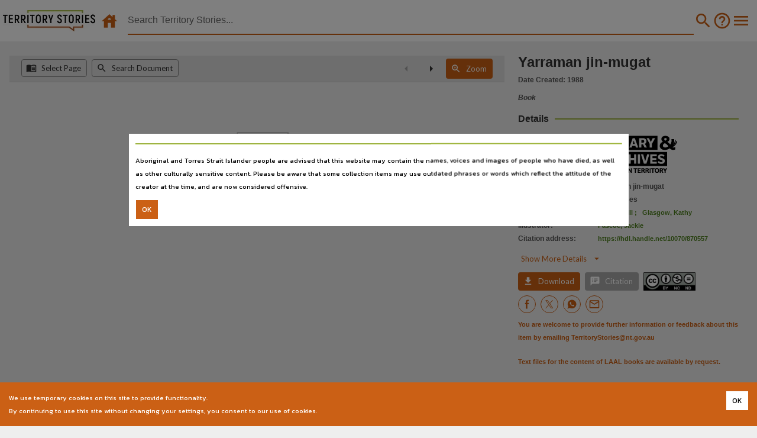

--- FILE ---
content_type: text/html; charset=utf-8
request_url: https://territorystories.nt.gov.au/10070/870557/0
body_size: 10767
content:







<!DOCTYPE html>
<html style="background-color:var(--lant_grey_E)" lang="en">


<head  prefix="og: http://ogp.me/ns#">
    <title>Territory Stories - Yarraman jin-mugat</title>
    
<meta name="description" content="Yarraman jin-mugat"><meta name="keywords" content="Australia, Northern Territory, Territory Stories, laal, bilingual education resources, narrative, gudjalibi, gidjingali, anbarra, gajalivia, gudjaliba, burratha, gudalavia, gudjalabia, gadjalibir, burarra, burera, gudjalavia, gadjal ibi, environment, horse, burada, burarra people n82, burarra language n82, bawera, baurera, birarra, barea, tha ra ra burra, thar ar ra burra, toolginaburra"><meta property="fb:app_id" content="1554284991256134"><meta property="twitter:creator" content="@LibArchivesNT"><meta property="twitter:site" content="@LibArchivesNT"><meta property="og:description" content="Yarraman jin-mugat"><meta property="og:url" content="https://territorystories.nt.gov.au/10070/870557"><meta property="og:title" content="Yarraman jin-mugat"><meta property="og:site_name" content="Yarraman jin-mugat"><meta property="og:type" content="article"><meta property="og:image" content="https://ntdl-territorystories.s3.amazonaws.com/ts/da8/2dfaa2bf-c01f-43ac-8d89-a2473ba91da8/0.jpg"><meta property="og:image:alt" content="Yarraman jin-mugat"><meta property="og:image:height" content="279"><meta property="og:image:secure_url" content="https://ntdl-territorystories.s3.amazonaws.com/ts/da8/2dfaa2bf-c01f-43ac-8d89-a2473ba91da8/0.jpg"><meta property="og:image:type" content="image/jpeg"><meta property="og:image:url" content="https://ntdl-territorystories.s3.amazonaws.com/ts/da8/2dfaa2bf-c01f-43ac-8d89-a2473ba91da8/0.jpg"><meta property="og:image:width" content="360"><meta property="twitter:card" content="summary"><meta property="twitter:image" content="https://ntdl-territorystories.s3.amazonaws.com/ts/da8/2dfaa2bf-c01f-43ac-8d89-a2473ba91da8/0.jpg"><meta property="twitter:image:alt" content="Yarraman jin-mugat"><meta property="DCTERMS.creator" content="pascoe, jackie;cooper, jill;glasgow, kathy"><meta property="DCTERMS.created" content="2024-04-16T00:00:00"><meta property="DCTERMS.description" content="Yarraman jin-mugat"><meta property="DCTERMS.identifier" content="https://hdl.handle.net/10070/870557"><meta property="DCTERMS.modified" content="2024-04-16T12:29:16.000Z"><meta property="DCTERMS.title" content="Yarraman jin-mugat"><meta property="DCTERMS.publisher" content="Maningrida Literature Production Centre"><meta property="DCTERMS.audience" content="Northern Territory; all"><meta property="DCTERMS.language" content="English;english;burarra language n82;burarra"><meta property="DCTERMS.type" content="website"><meta property="DCTERMS.subject" content="Australia;Northern Territory;Territory Stories;laal;bilingual education resources;narrative;gudjalibi;gidjingali;anbarra;gajalivia;gudjaliba;burratha;gudalavia;gudjalabia;gadjalibir;burarra;burera;gudjalavia;gadjal ibi;environment, horse;burada;burarra people n82;burarra language n82;bawera;baurera;birarra;barea;tha ra ra burra;thar ar ra burra;toolginaburra"><meta property="twitter:description" content="Yarraman jin-mugat"><meta property="twitter:title" content="Yarraman jin-mugat #LANT #myNThistory ">


    <meta http-equiv="X-UA-Compatible" content="IE=edge">
    <meta name="viewport" content="width=device-width,maximum-scale=5.0,initial-scale=1.0,minimum-scale=1.0,user-scalable=yes,shrink-to-fit=no">

    <!-- CSP is defined in the web server application configuration -->
    <!-- See: https://content-security-policy.com/ -->
    <!-- <meta http-equiv="Content-Security-Policy" content=""> -->

    <!-- Hide the mobile address & navigation bars -->
    <meta name="apple-mobile-web-app-capable" content="yes">
    <meta name="apple-mobile-web-app-status-bar-style" content="black" />
    <meta name="apple-mobile-web-app-title" content="Territory Stories" />
    <meta name="mobile-web-app-capable" content="yes">
    <!-- Application icons for mobile desktop -->
    <link rel="apple-touch-icon" href="/img/icon.png">
    <link rel="apple-touch-icon" sizes="76x76" href="/static/favicon.png">
    <link rel="apple-touch-icon" sizes="120x120" href="/static/favicon.png">
    <link rel="apple-touch-icon" sizes="152x152" href="/static/favicon.png">

    <link rel="shortcut icon" type="image/png" href="/static/favicon.png"/>

    <!-- Pre-load web fonts with display=swap -->
    <link rel="stylesheet" rel="preload" as="font" href="https://fonts.googleapis.com/css?family=Kanit:300,400,500,700&display=swap">
    <link rel="stylesheet" rel="preload" as="font" href="https://fonts.googleapis.com/css?family=Lato:300,400,500,700&display=swap">
    <link rel="stylesheet" rel="preload" as="font" href="https://fonts.googleapis.com/css?family=Roboto:300,400,500,700&display=swap">
    <link rel="stylesheet" rel="preload" as="font" href="https://fonts.googleapis.com/icon?family=Material+Icons:300,400,500,700&display=swap">

    <!-- Pre-load style -->
    <link rel="stylesheet" rel="preload" as="style" href="https://cdnjs.cloudflare.com/ajax/libs/font-awesome/4.7.0/css/font-awesome.min.css">
    <!-- Note the order for includes -->
    <!--  1. JQuery (min)            -->
    <!--  2. Popper                  -->
    <!--  3. Bootstrap CSS           -->
    <!--  4. Bootstrap JS            -->
    <script src="https://cdn.jsdelivr.net/npm/jquery@3.6.4/dist/jquery.min.js" integrity="sha384-UG8ao2jwOWB7/oDdObZc6ItJmwUkR/PfMyt9Qs5AwX7PsnYn1CRKCTWyncPTWvaS" crossorigin="anonymous"></script>
    <script src="https://cdn.jsdelivr.net/npm/popper.js@1.16.1/dist/umd/popper.min.js" integrity="sha384-9/reFTGAW83EW2RDu2S0VKaIzap3H66lZH81PoYlFhbGU+6BZp6G7niu735Sk7lN" crossorigin="anonymous"></script>
    <link rel="stylesheet" href="https://cdn.jsdelivr.net/npm/bootstrap@4.6.2/dist/css/bootstrap.min.css" integrity="sha384-xOolHFLEh07PJGoPkLv1IbcEPTNtaed2xpHsD9ESMhqIYd0nLMwNLD69Npy4HI+N" crossorigin="anonymous">
    <script src="https://cdn.jsdelivr.net/npm/bootstrap@4.6.2/dist/js/bootstrap.min.js" integrity="sha384-+sLIOodYLS7CIrQpBjl+C7nPvqq+FbNUBDunl/OZv93DB7Ln/533i8e/mZXLi/P+" crossorigin="anonymous"></script>

    <!-- Built by Django at runtime via node-sass from *.scss -->
    <link href="/static/style/style.css" rel="stylesheet" type="text/css" media="all" />

    <style>
    #hamburger-menu .dropdown-item {
        font-size:12px;
        font-family:Lato-Black,sans-serif!important;
        font-weight:bold;
    }
    </style>

    <!-- Global site tag (gtag.js) - Google Analytics -->
    <!-- DO NOT add integrity="..." to this script as it changes -->
    <script async src="https://www.googletagmanager.com/gtag/js?id=G-9W26Z92BSM"></script>
    <script>
        window.dataLayer = window.dataLayer || [];
        function gtag(){dataLayer.push(arguments);}
        gtag('js', new Date());
        gtag('config', 'G-9W26Z92BSM');
    </script>

</head>



  
    
<body class=" no-gutters" style="background-color:var(--lant_grey_E);" onload="onload()">

    <!-- Begin updated screen reader content -->
    
    <div class="sr-only">
        <h1>Territory Stories</h1>
        <h2>Yarraman jin-mugat</h2>
        <h3>Details:</h3>
        
        <h4>Title</h4>
        
        <p>
        
        
        Yarraman jin-mugat,
        
        
        </p>
        
        
        <h4>Other title</h4>
        
        <p>
        
        
        Wild horses,
        
        
        </p>
        
        
        <h4>Creator</h4>
        
        <p>
        
        
        Cooper, Jill,
        
        
        
        Glasgow, Kathy,
        
        
        </p>
        
        
        <h4>Illustrator</h4>
        
        <p>
        
        
        Pascoe, Jackie,
        
        
        </p>
        
        
        <h4>Collection</h4>
        
        <p>
        
        
        LAAL,
        
        
        
        Living Archive of Aboriginal Languages Project,
        
        
        
        PublicationNT,
        
        
        
        E-Books,
        
        
        </p>
        
        
        <h4>Date</h4>
        
        <p>
        
        
        1988-01,
        
        
        </p>
        
        
        <h4>Location</h4>
        
        <p>
        
        
        Maningrida,
        
        
        </p>
        
        
        <h4>Provenance</h4>
        
        <p>
        
        
        Efforts have been made to identify and contact the person or people responsible for creating these materials to request permission to include them in this archive. If you have any concerns about materials being made public on this site, please contact us and we will remove the item from display until any concerns have been addressed.,
        
        
        
        This material was collected by the Living Archive of Aboriginal Languages Project between 2013 and 2021. The project was led by Charles Darwin University in partnership with the Australian National University and the Northern Territory Government and funded in part by the Australian Research Council.,
        
        
        </p>
        
        
        <h4>Notes</h4>
        
        <p>
        
        
        A story in the Burarra (Gu-jarlabiya/Gu-jingarliya) language of North Central Arnhem Land.,
        
        
        </p>
        
        
        <h4>Language</h4>
        
        <p>
        
        
        Burarra,
        
        
        
        English,
        
        
        
        Burarra language N82,
        
        
        </p>
        
        
        <h4>Subject</h4>
        
        <p>
        
        
        Birarra,
        
        
        
        Burarra language N82,
        
        
        
        Gudalavia,
        
        
        
        Gudjalabia,
        
        
        
        Gadjal ibi,
        
        
        
        Narrative,
        
        
        
        Bawera,
        
        
        
        Burratha,
        
        
        
        Gudjalibi,
        
        
        
        environment, horse,
        
        
        
        Gudjaliba,
        
        
        
        Burera,
        
        
        
        Toolginaburra,
        
        
        
        Burada,
        
        
        
        Barea,
        
        
        
        Gadjalibir,
        
        
        
        Baurera,
        
        
        
        Thar ar ra burra,
        
        
        
        LAAL,
        
        
        
        Gajalivia,
        
        
        
        Bilingual education resources,
        
        
        
        Anbarra,
        
        
        
        Gidjingali,
        
        
        
        Burarra people N82,
        
        
        
        Gudjalavia,
        
        
        
        Tha ra ra burra,
        
        
        
        Burarra,
        
        
        </p>
        
        
        <h4>Publisher name</h4>
        
        <p>
        
        
        Maningrida Literature Production Centre,
        
        
        </p>
        
        
        <h4>Place of publication</h4>
        
        <p>
        
        
        Maningrida,
        
        
        </p>
        
        
        <h4>File type</h4>
        
        <p>
        
        
        application/pdf,
        
        
        </p>
        
        
        <h4>Other identifier</h4>
        
        <p>
        
        
        cdu:39317,
        
        
        
        LAAL_ID:ma0243,
        
        
        
        PCA0026/P1,
        
        
        </p>
        
        
        <h4>ISBN</h4>
        
        <p>
        
        
        867831995,
        
        
        </p>
        
        
        <h4>Use</h4>
        
        <p>
        
        
        Attribution-NonCommercial-NoDerivatives 4.0 International (CC BY-NC-ND 4.0),
        
        
        </p>
        
        
        <h4>Copyright owner</h4>
        
        <p>
        
        
        Maningrida Literature Production Centre,
        
        
        </p>
        
        
        <h4>License</h4>
        
        <p>
        
        
        <a href="https://creativecommons.org/licenses/by-nc-nd/4.0">https://creativecommons.org/licenses/by-nc-nd/4.0</a>,
        
        
        </p>
        
        
        <h4>Related links</h4>
        
        <p>
        
        
        <a href="https://hdl.handle.net/10070/870648 [Yarraman jin-mugat, 2009 - Burarra language N82]">https://hdl.handle.net/10070/870648 [Yarraman jin-mugat, 2009 - Burarra language N82]</a>,
        
        
        </p>
        
        
        <h4>Parent handle</h4>
        
        <p>
        
        
        <a href="https://hdl.handle.net/10070/870554">https://hdl.handle.net/10070/870554</a>,
        
        
        </p>
        
        
        <h4>Citation address</h4>
        
        
        <p><a href="https://hdl.handle.net/10070/870557">https://hdl.handle.net/10070/870557</a></p>
        
        
        
        
    </div>
    
    <!-- End updated screen reader content -->

    <!-- The main page display -->
    <div style="display:block;height:70px">
        <div style="position:fixed;height:70px;min-width:100%;background-color:white;z-index:100">
            <!--<form action="" method="get" role="search" style="display:flex;align-items:center;margin:0px;width:100%" class="search-container my-auto" id="search-form">-->
            <form onsubmit="onSubmit(this.form)" method="get" role="search" style="display:flex;align-items:center;margin:0px;width:100%" class="search-container my-auto" name="search-form" id="search-form">
                <div style="align-items:center">
                    <a class="d-xs-block d-sm-none mr-auto align-middle" href="/">
                        <img style="height:30px;margin-left:10px;margin-right:10px" src="/static/images/ts-logo-mobile.png" alt="Territory Stories Logo" />
                    </a>
                    <div class="d-none d-sm-inline-block align-middle">
                        <a class="navbar-brand mr-auto logo" style="margin-left:5px" href="/">
                            <img height="36px" width="156px" src="/static/images/ts-logo-rgb.jpg" alt="Territory Stories Logo" />
                        </a>
                        <a class="d-xs-block ml-1 mr-1 clickable clickable_highlight" href="/">
                            <!-- material-icons &#xea44; == house -->
                            <i class="material-icons" style="color:var(--lant_orange);font-size:32px;">&#xea44;</i>
                        </a>
                    </div>
                </div>
                <div style="margin:0;padding:0;flex-grow:1">
                    
                    <ul style="list-style: none;display:flex;align-items:center;margin:1%">
                        <li id="refine-my-search" style="display:none">
                            <div class="clickable">Filter results</div>
                        </li>
                        <li class="nav-item" style="width:95%;height:100%">
                            <input type="text" id="search-input" onkeypress="checkEnterKeyPressed(event)" oninput="onChangeInput()" style="width:100%;margin:0;padding:0;color:var(--lant_grey_3);" placeholder="Search Territory Stories..." name="query" value="" class="query" autocomplete="off" />
                            <!--
                            We need some hidden inputs to preserve the facets:
                            Eg: https://territorystories.nt.gov.au/
                                ?collection=StoryNT
                                &contributor=Brimson%2C%20Julie
                                &date=1950-1999
                                &language=English
                                &location=Unspecified
                                &ntdl_type=Book
                                &source=Digital%20LANT
                                &sort=avail_new
                                &subject=Cyclone%20Tracy%2C%201974
                            -->
                            <input type="hidden" id="collection" name="collection" value="" />
                            <input type="hidden" id="contributor" name="contributor" value="" />
                            <input type="hidden" id="date" name="date" value="" />
                            <input type="hidden" id="language" name="language" value="" />
                            <input type="hidden" id="location" name="location" value="" />
                            <input type="hidden" id="ntdl_type" name="ntdl_type" value="" />
                            <input type="hidden" id="source" name="source" value="" />
                            <input type="hidden" id="sort" name="sort" value="" />
                            <input type="hidden" id="subject" name="subject" value="" />
                            <span id="search-underline" style="margin:0;padding:0"></span>
                        </li>
                        <li class="nav-item">
                            <div class="nav-link clickable clickable_highlight" style="margin:0;padding:0px 2px 0px 0px;display:none;" id="navbar-clear" class="close" onclick="onCloseButtonClicked()">
                                <!-- material-icons 'cancel' = '&#xe5c9;' -->
                                <!-- material-icons 'highlight_off' = '&#xe888;' -->
                                <i class="material-icons" style="color:var(--lant_orange);font-size:32px;">&#xe888;</i>
                            </div>
                        </li>
                        <li class="nav-item">
                            <button type="submit" id="search-button" name="search-button" class="clickable clickable_highlight" onclick="onSearchClicked(event)" style="background-color:var(--lant_white);border:none;">
                                <!-- material-icons 'search' = '&#xe8b6;' -->
                                <i class="material-icons" style="color:var(--lant_orange);font-size:32px;">&#xe8b6;</i>
                            </button>
                        </li>
                        <li class="nav-item lant-hidden-xs">
                            <a class="nav-link clickable clickable_highlight" style="margin:0;padding:0" href="/search_help">
                                <!-- material-icons 'help_outline' = '&#xe8fd;' -->
                                <i class="material-icons" style="color:var(--lant_orange);font-size:32px;">&#xe8fd;</i>
                            </a>
                        </li>
                        <li class="nav-item" style="display:none">
                            <span role="button" class="filter clickable clickable_highlight" id="navbar-filter" name="navbar-filter">
                                <!-- material-icons 'filter_list' = '&#xe152;' -->
                                <i class="material-icons" style="verticalAlign: bottom">&#xe152;</i>
                            </span>
                        </li>
                        <li class="nav-item">
                            <div class="dropdown show">
                                <div class="nav-link clickable clickable_highlight" style="margin:0;padding:0" id="dropdownMenuLink" role="button" data-toggle="dropdown" aria-controls="hamburger-menu" aria-haspopup="true" aria-expanded="false">
                                    <!-- material-icons 'menu' = '&#xe5d2;' -->
                                    <i class="material-icons" style="color:var(--lant_orange);font-size:32px;">&#xe5d2;</i>
                                </div>
                                <div id="hamburger-menu" style="z-index:10" class="dropdown-menu" aria-labelledby="dropdownMenuLink">
                                    <a class="dropdown-item" href="/">Home</a>
                                    <a class="dropdown-item" href="/about">About</a>
                                    <a class="dropdown-item" href="/release_notes">Release Notes</a>
                                    <a class="dropdown-item" href="/feedback">Help us by providing feedback</a>
                                    <a class="dropdown-item" href="/search_help">Search Help</a>
                                    <a class="dropdown-item" href="/search_help#Filters">&nbsp;&bull;&nbsp;Search Filters</a>
                                    <a class="dropdown-item" href="/search_help#Map">&nbsp;&bull;&nbsp;Map Search</a>
                                    <a class="dropdown-item" href="/search_help#Advanced">&nbsp;&bull;&nbsp;Search Line - Advanced Searches</a>
                                    <a class="dropdown-item" href="/search_help#Indexes">&nbsp;&bull;&nbsp;Searchable Indexes</a>
                                    <a class="dropdown-item" href="/search_help#Operators">&nbsp;&bull;&nbsp;Advanced Search Operators</a>
                                    <a class="dropdown-item" href="/search_help#Sorting">&nbsp;&bull;&nbsp;Sorting Results</a>
                                    <a class="dropdown-item" href="/search_help#Metadata">&nbsp;&bull;&nbsp;Metadata Fields in Indexes</a>

                                    <a class="dropdown-item" href="https://lant.nt.gov.au/policies-and-reports#section-331">Library & Archives NT Terms and Conditions</a>
                                    <a class="dropdown-item" href="https://nt.gov.au/page/copyright-disclaimer-and-privacy">Website Copyright, disclaimer and privacy</a>
                                    <a class="dropdown-item" href="https://nt.gov.au/page/accessibility">Accessibility</a>
                                    <a class="dropdown-item" href="https://nt.gov.au/law/rights/freedom-of-information">Freedom of information</a>
                                    <a class="dropdown-item" href="https://nt.gov.au/page/interpreter-services">Interpreter Services</a>
                                    <a class="dropdown-item" href="mailto:TerritoryStories@nt.gov.au">Contact Us</a>
                                    <a class="dropdown-item" href="https://lant.nt.gov.au/"><img src="https://ntdl-territorystories.s3.amazonaws.com/common/images/source-ntl.jpg" alt="Library & Archives NT" /></a>
                                </div>
                            </div>
                        </li>
                    </ul>
                </div>
                <div id="autocomplete-screen">
                    <ul id="autocomplete-results">
                    </ul>
                </div>
            </form>
        </div>
        <script>
            function onSearchClicked(event) {
                // Hide the text autocomplete window on pressing enter.
                $("#autocomplete-screen").css('display','none');
                //console.log(`Click! search = ${$("#search-input").val()}`);
                onSubmit(event.target.form);
            }

            function displayCloseButton() {
                $("#navbar-clear").css('display','block');
            }

            function onCloseButtonClicked() {
                $("#navbar-clear").css('display','none');
                $("#autocomplete-screen").css('display','none');
                $("#search-input").val('');
                // If there is a query in the URL then we need to remove it
                // and reload the search - easier just to reload the page
                let urlString = window.location.search;
                if (/[\?&]query=/.test(urlString)) {
                    urlString = urlString.replace(/([\?\&]query=[^\&]*)/,'');
                    urlString = urlString.replace(/^\&/,'?');
                    urlString = (urlString == '') ? '/' : urlString;
                    window.location.href = urlString;
                }
            }

            function onChangeInput() {
                let inputVal = $("#search-input").val();
                if (inputVal.length > 0) {
                    // Display the text autocomplete window.
                    $("#navbar-clear").css('display','block');
                    $("#autocomplete-screen").css('display','block');
                } else {
                    // Hide the text autocomplete window if no text.
                    $("#navbar-clear").css('display','none');
                    $("#autocomplete-screen").css('display','none');
                }
            }

            function checkEnterKeyPressed(event) {
                if (event.keyCode == 13) {
                    // Hide the text autocomplete window on pressing enter.
                    $("#autocomplete-screen").css('display','none');
                    onSubmit(event.target.form);
                } else {
                    let inputVal = $("#search-input").val();
                    if (inputVal.length > 0) {
                        // Display the text autocomplete window.
                        $("#navbar-clear").css('display','block');
                        $("#autocomplete-screen").css('display','block');
                    } else {
                        // Hide the text autocomplete window if no text.
                        $("#navbar-clear").css('display','none');
                        $("#autocomplete-screen").css('display','none');
                    }
                }
            }

            // Ensure the search will remember the facets in the URL
            // The submission is actually hijacked by a listener set in
            // search.jsx file which previously only read the type="text"
            // data but now also reads the type="hidden" data.
            // NTDL-830
            function onSubmit(form) {
                if ((form === undefined) || (form === null)) {
                    console.log(`Error: form = ${form}`);
                    //throw `Error: form = ${form}`;
                } else {
                    //console.log(`Submitting ${form.name}`);
                    // Store the current URL in the form's hidden fields
                    let currentUrlString = window.location.search.substring(1);
                    //console.log(`onSubmit() currentUrlString = ${currentUrlString}`);
                    let currentUrlList = JSON.parse('["'+currentUrlString.replace(/&/g,'","')+'"]');
                    //console.log(`onSubmit() currentUrlList = ${currentUrlList}`);
                    // Use an object of lists to support multiple choices for
                    // each facet.
                    let facetObject = {};
                    for (let pair of currentUrlList) {
                        let [key,val] = pair.split('=');
                        if (key !== 'query') {
                            // Create lists for each facet.
                            if (facetObject[key] === undefined) {
                                facetObject[key] = [decodeURIComponent(val)];
                            } else {
                                facetObject[key].push(decodeURIComponent(val));
                            }
                        }
                    }
                    // Set the hidden fields
                    for (let key of Object.keys(facetObject)) {
                        let element = document.getElementById(key);
                        if ((element) && (key !== 'query')) {
                            if (facetObject[key]) {
                                element.value=JSON.stringify(facetObject[key]);
                                //console.log(`Setting hidden field ${key}=${facetObject[key]}`);
                            }
                        }
                    }
                    // Remove names from fields with no data
                    // Restore names of fields with data
                    //let searchForm = document.getElementById('search-form');
                    //let allInputs = searchForm.getElementsByTagName('input');
                    let allInputs = form.getElementsByTagName('input');
                    for (var i = 0; i < allInputs.length; i++) {
                        var input = allInputs[i];
                        //console.log(`Input ${input.id} name = ${input.name} value = ${input.value}`);
                        if (input.name && !input.value) {
                            input.name = '';
                            //console.log(`Removing name from empty field ${input.id}`);
                        }
                        if (input.value && !input.name) {
                            input.name = input.id;
                            //console.log(`Restoring name of populated field ${input.id}`);
                        }
                    }
                    // Finally, submit the form via search_path.
                    // This is passed in via Django from SEARCH_PATH
                    
                    let searchPath = "/";
                    form.action = searchPath;
                }
            }

            function onload() {
                let inputVal = $("#search-input").val();
                if (inputVal.length > 0) {
                    $("#navbar-clear").css('display','block');
                } else {
                    $("#navbar-clear").css('display','none');
                }
            }

        </script>
    </div>
    <!-- End main page display -->

    <div id="inside-search" class="no-gutters">
        <div id="test" class="no-gutters" >
            

            <!-- Export environment variables -->
            <script>
                console.log("Territory Stories version 1.2.5, © Library & Archives NT");
                window.search_path = "/";
                window.COPYRIGHT_URL = "https://www.legislation.gov.au/Details/C2022C00192";
                window.LANT_URL = "https://lant.nt.gov.au/";
                window.LANT_COPYRIGHT_URL="https://lant.nt.gov.au/copyright-and-northern-territory-library-content";
                window.LANT_DIGITISATION_SERVICES_URL="https://lant.nt.gov.au/copying-services";
                window.LANT_DIGITISATION_URL="https://librariesnt.servicedesk.nt.gov.au/servicedesk/customer/portal/5/group/10/create/72";
                window.LANT_POLICY_URL="https://lant.nt.gov.au/policies-and-reports#section-331";
                window.LOCAL_URL_PREFIX = "https://ntdl-territorystories.s3.amazonaws.com";
                window.MAP_PROJECTION = "EPSG:4283";
                window.OPEN_LAYERS_MAPPROXY_OSM_URL = "https://ogc.ntlis.nt.gov.au/mmapproxy/osm%2Bplacenames/service?";
                window.OPEN_LAYERS_MAPPROXY_OSM_LAYER_NAME = "osm+placenames";
                window.META_SITE_DOMAIN = "territorystories.nt.gov.au";
                window.META_SITE_PROTOCOL = "https";
                window.SHOW_MAP = "true";
                window.SHOW_MAP_CIRCLE = "false";
                window.TS_EMAIL = "TerritoryStories@nt.gov.au";
                window.USE_NAVIGATION_KEYS = "false";
            </script>

            <!-- Hide lant-hidden-xs elements on small screens -->
            <script>
                if (window.innerWidth < 576) {
                    let el = document.getElementsByClassName('lant-hidden-xs');
                    for (var i = 0; i < el.length; i ++) {
                        el[i].style.display = 'none';
                    }
                }
            </script>

            <!-- NTDL-756 - Copyright Behaviour -->
            
                <script>
                    window.copyright_json_text = '{"being_a_territory": {"value": "Being a Territory", "name": "This work is licensed under Chief Ministers Being a Territory Agreement", "link": "https://lant.nt.gov.au/copyright-and-library-archives-nt-content", "summary": "You may use this material for private use only in any medium or format. You may not use the material for commercial purposes including publication without permission of the copyright owner. If you\u00a0remix, transform, or build upon\u00a0the material for private purposes, you may not distribute the modified material.", "notes": "Chief Ministers Being a Territory Agreement", "icon": "none"}, "cc_by_4_0": {"value": "CC BY 4.0", "name": "This work is licensed under Creative Commons Attribution 4.0 (CC BY 4.0) license", "link": "https://creativecommons.org/licenses/by/4.0/", "summary": "You are free to copy and redistribute the material in any medium or format. Remix, transform, and build upon the material for any purpose. You must indicate if changes were made. You may use the material for commercial purposes including publication without permission of the copyright owner.", "notes": null, "icon": "https://mirrors.creativecommons.org/presskit/buttons/88x31/png/by.png"}, "cc_by_nc_4_0": {"value": "CC BY-NC 4.0", "name": "This work is licensed under Creative Commons Attribution-NonCommercial International 4.0 (CC BY-NC 4.0)", "link": "https://creativecommons.org/licenses/by-nc/4.0/", "summary": "You are free to copy and redistribute the material in any medium or format. Remix, transform, and build upon the material. You must indicate if changes were made. You may not use the material for\u00a0commercial purposes including publication without permission of the copyright owner.", "notes": null, "icon": "https://mirrors.creativecommons.org/presskit/buttons/88x31/png/by-nc.png"}, "cc_by_nc_nd_4_0": {"value": "CC BY-NC-ND 4.0", "name": "This work is licensed under Creative Commons Attribution-NonCommercial-NoDerivitives International 4.0 (CC BY-NC-ND 4.0)", "link": "https://creativecommons.org/licenses/by-nc-nd/4.0/", "summary": "You are free to copy and redistribute the material in any medium or format. You may not use the material for commercial purposes including publication without permission of the copyright owner. If you\u00a0remix, transform, or build upon\u00a0the material for private purposes, you may not distribute the modified material.", "notes": null, "icon": "https://mirrors.creativecommons.org/presskit/buttons/88x31/png/by-nc-nd.png"}, "cc_by_nc_sa_4_0": {"value": "CC BY-NC-SA 4.0", "name": "This work is licensed under Creative Commons Attribution-NonCommercial-ShareAlike International 4.0 (CC BY-NC-SA 4.0)", "link": "https://creativecommons.org/licenses/by-nc-sa/4.0/", "summary": "You are free to copy and redistribute the material in any medium or format, remix, transform, and build upon the material. You must indicate if changes were made. You may not use the material for\u00a0commercial purposes without permission of the copyright holder. You must distribute derived content under the\u00a0same license\u00a0as the original.", "notes": "NED Only", "icon": "https://mirrors.creativecommons.org/presskit/buttons/88x31/png/by-nc-sa.png"}, "cc_by_nd_4_0": {"value": "CC BY-ND 4.0", "name": "This work is licensed under Creative Commons Attribution-NoDerivatives International 4.0 (CC BY-ND 4.0)", "link": "https://creativecommons.org/licenses/by-nd/4.0/", "summary": "You are free to copy and redistribute the material in any medium or format for any purpose, even commercially, including publication, without permission of the copyright owner. If you\u00a0remix, transform, or build upon\u00a0the material for private purposes, you may not distribute the modified material.", "notes": "NED Only", "icon": "https://mirrors.creativecommons.org/presskit/buttons/88x31/png/by-nd.png"}, "cc_by_sa_4_0": {"value": "CC BY-SA 4.0", "name": "This work is licensed under Creative Commons Attribution-ShareAlike International 4.0 (CC BY-SA 4.0)", "link": "https://creativecommons.org/licenses/by-sa/4.0/", "summary": "You are free to copy and redistribute the material in any medium or format, remix, transform, and build upon the material for any purpose, even commercially, including publication without the permission of the copyright owner. You must indicate if any changes were made. You must distribute derived content under the\u00a0same license\u00a0as the original.", "notes": "NED Only", "icon": "https://mirrors.creativecommons.org/presskit/buttons/88x31/png/by-sa.png"}, "copyright": {"value": "Copyright", "name": "This work may be subject to restrictions under the Copyright Act 1968", "link": "https://www.legislation.gov.au/Details/C2022C00192", "summary": null, "notes": "Territory Stories", "icon": "Copyright"}, "cyclone_tracy": {"value": "Cyclone Tracy", "name": "This work is licensed under Cyclone Tracy Story Project Agreement", "link": "https://lant.nt.gov.au/copyright-and-library-archives-nt-content", "summary": "You may use this material for private use only in any medium or format. You may not use the material for commercial purposes including publication without permission of the copyright owner. If you\u00a0remix, transform, or build upon\u00a0the material for private purposes, you may not distribute the modified material.", "notes": "Cyclone Tracy Story Project Agreement", "icon": "/common/images/LANT-2019-Tree-132x31.png"}, "empty": {"value": "Empty", "name": null, "link": null, "summary": null, "notes": "This code is used internally when a code exists but is unknown. All fields other than \'value\' and \'notes\' should be empty, icon should be \'none\'.", "icon": "none"}, "icip": {"value": "ICIP", "name": "Indigenous Cultural and Intellectual Property (ICIP)", "link": "https://lant.nt.gov.au/copyright-and-library-archives-nt-content", "summary": null, "notes": "As identified by donors or LANT staff. The Name and Summary fields have data in the item dc.rights field appended.", "icon": "none"}, "lant_deed_of_gift": {"value": "LANT Deed of Gift", "name": "This work is licensed under under the LANT Deed of Gift", "link": "https://lant.nt.gov.au/copyright-and-library-archives-nt-content", "summary": "You are free to copy and redistribute the material in any medium or format. Remix, transform, and build upon the material for any purpose. You must indicate if changes were made. You may use the material for commercial purposes including publication without permission of the copyright owner.", "notes": "Deed of Gift", "icon": "/common/images/LANT-2019-Tree-132x31.png"}, "lant_donor": {"value": "LANT Donor", "name": "This work is licensed under LANT Donor License", "link": "https://lant.nt.gov.au/copyright-and-library-archives-nt-content", "summary": "You are free to copy and redistribute the material in any medium or format. Remix, transform, and build upon the material for any purpose. You must indicate if changes were made. You may use the material for commercial purposes including publication without permission of the copyright owner.", "notes": "Deed of Gift", "icon": "/common/images/LANT-2019-Tree-132x31.png"}, "media_release": {"value": "Media Release", "name": "This work was issued as a Media Release", "link": null, "summary": null, "notes": "NTG and Members media", "icon": "none"}, "newspaper": {"value": "Newspaper", "name": "Made available by agreement with publisher", "link": "https://www.legislation.gov.au/Details/C2022C00192", "summary": "This work may be subject to restrictions under the Copyright Act 1968", "notes": "Newspaper agreements", "icon": "Copyright"}, "no_code": {"value": "No CODE", "name": "This work may be subject to restrictions under the Copyright Act 1968.", "link": "https://www.legislation.gov.au/Details/C2022C00192", "summary": null, "notes": "This field is not used for \'No CODE\'. DO NOT DELETE THIS BEHAVIOUR as this is the fallback behaviour when items have no copyright code defined.", "icon": "Copyright"}, "public_domain": {"value": "Public Domain", "name": "No known copyright", "link": "https://creativecommons.org/share-your-work/public-domain/pdm", "summary": "You are free to copy and redistribute the material in any medium or format, remix, transform, and build upon the material for any purpose, even commercially, including publication.", "notes": "Pre 1955 Photographs. There is no copyright holder for public domain material", "icon": "https://mirrors.creativecommons.org/presskit/buttons/88x31/png/publicdomain.png"}, "publication_permission": {"value": "Publication Permission", "name": "You must contact us to use this material for purposes other than personal use or research including publication and broadcast.  Click on the email icon to make a request.", "link": "https://lant.nt.gov.au/copyright-and-library-archives-nt-content", "summary": null, "notes": "Legacy material", "icon": "/common/images/LANT-2019-Tree-132x31.png"}, "storynt": {"value": "StoryNT", "name": "This work is licensed under StoryNT Agreement", "link": "https://lant.nt.gov.au/copyright-and-library-archives-nt-content", "summary": "You may use this material for private use only in any medium or format. You may not use the material for commercial purposes including publication without permission of the copyright owner. If you\u00a0remix, transform, or build upon\u00a0the material for private purposes, you may not distribute the modified material.", "notes": "StoryNT Agreement", "icon": "/common/images/LANT-2019-Tree-132x31.png"}}';
                </script>
            

            <!-- reference window instead of globalThis -->
            <script>
                if (typeof globalThis === 'undefined') {
                    var globalThis = window;
                }
            </script>

            <!-- https://github.com/wojtekmaj/react-pdf/issues/1465 -->
            <script>
                if (!Array.prototype.at) {
                    Array.prototype.at = function (index) {
                        if (index < 0) {
                            index = this.length + index;
                        }
                        if (index >= 0 && index < this.length) {
                            return this[index];
                        }
                        return undefined;
                    };
                }
            </script>

            <!-- Search Results, or Release Notes, etc. -->
            <script src="/static/bundles/base-646756f06bd8e0c063e1.js" ></script>
            <!-- suffix='.gz' -->
            
  <!--suppress ALL -->

    <!-- We don't render 'viewer' any more, this was the SSR pre_render -->
    <!-- So it's just an empty <div> to contain the search-app -->
    <!-- the Nav Bar is 70px, so subtract from the height -->
    <!-- <div id="search-app" style="width:100%;height:calc(100%-70px);min-width:100%;min-height:calc(100%-70px);"></div> -->
    <div id="search-app" style="width:100%;height:calc(100%-70px);min-width:100%;min-height:calc(100%-70px);"></div>


            <!-- Additional scripts -->
            
  <script src="/static/bundles/search-ea7edb83252349bf77a1.js" ></script>
  <!-- suffix='.gz' -->
  <script>
    window.csrf = "p6eooE8pP6iy53u7Oxjauwt3OdomErP0CzE819GgjxoNhrWpaKgzSwC2fjWPO5np";
    window.iiif_server = "https://territorystories.nt.gov.au/cantaloupe/iiif/2";
    window.SEARCH_PATH = "/";
    window.LOCAL_URL_PREFIX = "https://ntdl-territorystories.s3.amazonaws.com";
    window.LANT_DIGITISATION_URL = "https://librariesnt.servicedesk.nt.gov.au/servicedesk/customer/portal/5/group/10/create/72";
    run_search_app();
    { /*console.log("inside search.html"); */ }
  </script>
  <script defer type="text/javascript" async defer src="https://assets.pinterest.com/js/pinit.js"></script>
  <script defer>
    window.fbAsyncInit = function() {
      FB.init({
        appId: "1554284991256134",
        xfbml: true,
        version: "v2.8"
      });
      FB.AppEvents.logPageView();
    };

    (function(d, s, id){
       var js, fjs = d.getElementsByTagName(s)[0];
       if (d.getElementById(id)) {return;}
       js = d.createElement(s); js.id = id;
       js.src = "https://connect.facebook.net/en_US/sdk.js";
       fjs.parentNode.insertBefore(js, fjs);
     }(document, 'script', 'facebook-jssdk'));
  </script>

  <!-- Global site tag (gtag.js) - Google Analytics -->
  <!-- DO NOT add integrity="..." to this script as it changes -->
  <script async src="https://www.googletagmanager.com/gtag/js?id=G-9W26Z92BSM"></script>
  <script>
    window.dataLayer = window.dataLayer || [];
    function gtag(){dataLayer.push(arguments);}
    gtag('js', new Date());
    gtag('config', 'G-9W26Z92BSM');
  </script>


        </div>
    </div>

    <!-- Begin noscript content -->
    <!-- This is the same as the updated screen reader content -->
    
    <noscript>
    <div>
        <h1>Territory Stories</h1>
        <h2>Yarraman jin-mugat</h2>
        <h3>Details:</h3>
        
        <h4>Title</h4>
        
        <p>
        
        
        Yarraman jin-mugat,
        
        
        </p>
        
        
        <h4>Other title</h4>
        
        <p>
        
        
        Wild horses,
        
        
        </p>
        
        
        <h4>Creator</h4>
        
        <p>
        
        
        Cooper, Jill,
        
        
        
        Glasgow, Kathy,
        
        
        </p>
        
        
        <h4>Illustrator</h4>
        
        <p>
        
        
        Pascoe, Jackie,
        
        
        </p>
        
        
        <h4>Collection</h4>
        
        <p>
        
        
        LAAL,
        
        
        
        Living Archive of Aboriginal Languages Project,
        
        
        
        PublicationNT,
        
        
        
        E-Books,
        
        
        </p>
        
        
        <h4>Date</h4>
        
        <p>
        
        
        1988-01,
        
        
        </p>
        
        
        <h4>Location</h4>
        
        <p>
        
        
        Maningrida,
        
        
        </p>
        
        
        <h4>Provenance</h4>
        
        <p>
        
        
        Efforts have been made to identify and contact the person or people responsible for creating these materials to request permission to include them in this archive. If you have any concerns about materials being made public on this site, please contact us and we will remove the item from display until any concerns have been addressed.,
        
        
        
        This material was collected by the Living Archive of Aboriginal Languages Project between 2013 and 2021. The project was led by Charles Darwin University in partnership with the Australian National University and the Northern Territory Government and funded in part by the Australian Research Council.,
        
        
        </p>
        
        
        <h4>Notes</h4>
        
        <p>
        
        
        A story in the Burarra (Gu-jarlabiya/Gu-jingarliya) language of North Central Arnhem Land.,
        
        
        </p>
        
        
        <h4>Language</h4>
        
        <p>
        
        
        Burarra,
        
        
        
        English,
        
        
        
        Burarra language N82,
        
        
        </p>
        
        
        <h4>Subject</h4>
        
        <p>
        
        
        Birarra,
        
        
        
        Burarra language N82,
        
        
        
        Gudalavia,
        
        
        
        Gudjalabia,
        
        
        
        Gadjal ibi,
        
        
        
        Narrative,
        
        
        
        Bawera,
        
        
        
        Burratha,
        
        
        
        Gudjalibi,
        
        
        
        environment, horse,
        
        
        
        Gudjaliba,
        
        
        
        Burera,
        
        
        
        Toolginaburra,
        
        
        
        Burada,
        
        
        
        Barea,
        
        
        
        Gadjalibir,
        
        
        
        Baurera,
        
        
        
        Thar ar ra burra,
        
        
        
        LAAL,
        
        
        
        Gajalivia,
        
        
        
        Bilingual education resources,
        
        
        
        Anbarra,
        
        
        
        Gidjingali,
        
        
        
        Burarra people N82,
        
        
        
        Gudjalavia,
        
        
        
        Tha ra ra burra,
        
        
        
        Burarra,
        
        
        </p>
        
        
        <h4>Publisher name</h4>
        
        <p>
        
        
        Maningrida Literature Production Centre,
        
        
        </p>
        
        
        <h4>Place of publication</h4>
        
        <p>
        
        
        Maningrida,
        
        
        </p>
        
        
        <h4>File type</h4>
        
        <p>
        
        
        application/pdf,
        
        
        </p>
        
        
        <h4>Other identifier</h4>
        
        <p>
        
        
        cdu:39317,
        
        
        
        LAAL_ID:ma0243,
        
        
        
        PCA0026/P1,
        
        
        </p>
        
        
        <h4>ISBN</h4>
        
        <p>
        
        
        867831995,
        
        
        </p>
        
        
        <h4>Use</h4>
        
        <p>
        
        
        Attribution-NonCommercial-NoDerivatives 4.0 International (CC BY-NC-ND 4.0),
        
        
        </p>
        
        
        <h4>Copyright owner</h4>
        
        <p>
        
        
        Maningrida Literature Production Centre,
        
        
        </p>
        
        
        <h4>License</h4>
        
        <p>
        
        
        <a href="https://creativecommons.org/licenses/by-nc-nd/4.0">https://creativecommons.org/licenses/by-nc-nd/4.0</a>,
        
        
        </p>
        
        
        <h4>Related links</h4>
        
        <p>
        
        
        <a href="https://hdl.handle.net/10070/870648 [Yarraman jin-mugat, 2009 - Burarra language N82]">https://hdl.handle.net/10070/870648 [Yarraman jin-mugat, 2009 - Burarra language N82]</a>,
        
        
        </p>
        
        
        <h4>Parent handle</h4>
        
        <p>
        
        
        <a href="https://hdl.handle.net/10070/870554">https://hdl.handle.net/10070/870554</a>,
        
        
        </p>
        
        
        <h4>Citation address</h4>
        
        
        <p><a href="https://hdl.handle.net/10070/870557">https://hdl.handle.net/10070/870557</a></p>
        
        
        
        
    </div>
    </noscript>
    
    <!-- End noscript content -->

</body>

  

</html>


--- FILE ---
content_type: image/svg+xml
request_url: https://ntdl-territorystories.s3.amazonaws.com/generic/book.svg
body_size: 9004
content:
<?xml version="1.0" encoding="UTF-8"?>
<svg xmlns="http://www.w3.org/2000/svg" xmlns:xlink="http://www.w3.org/1999/xlink" width="200pt" height="200pt" viewBox="0 0 200 200" version="1.1">
<g id="surface1">
<path style=" stroke:none;fill-rule:nonzero;fill:rgb(100%,100%,100%);fill-opacity:1;" d="M 113.691406 94.847656 C 114.28125 96 115.457031 96.667969 116.667969 96.667969 C 117.175781 96.667969 117.695312 96.550781 118.179688 96.304688 C 118.375 96.203125 137.996094 86.238281 147.671875 83.179688 C 149.425781 82.625 150.398438 80.75 149.84375 78.996094 C 149.289062 77.242188 147.429688 76.265625 145.660156 76.820312 C 135.464844 80.042969 115.980469 89.945312 115.152344 90.363281 C 113.511719 91.199219 112.859375 93.203125 113.691406 94.847656 Z M 113.691406 94.847656 "/>
<path style=" stroke:none;fill-rule:nonzero;fill:rgb(100%,100%,100%);fill-opacity:1;" d="M 116.667969 56.667969 C 117.175781 56.667969 117.695312 56.550781 118.179688 56.304688 C 118.375 56.203125 137.996094 46.238281 147.671875 43.179688 C 149.425781 42.625 150.398438 40.75 149.84375 39 C 149.289062 37.246094 147.429688 36.269531 145.660156 36.820312 C 135.464844 40.046875 115.980469 49.945312 115.152344 50.363281 C 113.511719 51.199219 112.859375 53.203125 113.691406 54.847656 C 114.28125 56 115.457031 56.667969 116.667969 56.667969 Z M 116.667969 56.667969 "/>
<path style=" stroke:none;fill-rule:nonzero;fill:rgb(100%,100%,100%);fill-opacity:1;" d="M 196.667969 50 C 194.824219 50 193.332031 51.496094 193.332031 53.335938 L 193.332031 183.332031 C 193.332031 188.847656 188.847656 193.332031 183.332031 193.332031 L 103.332031 193.332031 L 103.332031 185.664062 C 108.195312 183.964844 120.851562 180 133.332031 180 C 162.371094 180 182.085938 186.429688 182.28125 186.496094 C 183.285156 186.828125 184.40625 186.664062 185.28125 186.035156 C 186.152344 185.410156 186.667969 184.402344 186.667969 183.332031 L 186.667969 36.667969 C 186.667969 35.105469 185.582031 33.75 184.054688 33.414062 C 184.054688 33.414062 181.441406 32.832031 176.976562 32.011719 C 175.171875 31.679688 173.429688 32.878906 173.097656 34.683594 C 172.761719 36.496094 173.960938 38.234375 175.769531 38.566406 C 177.472656 38.882812 178.898438 39.15625 180 39.378906 L 180 178.902344 C 172.445312 176.921875 155.671875 173.332031 133.332031 173.332031 C 118.808594 173.332031 104.542969 178.101562 100.128906 179.71875 C 96.207031 177.988281 84.347656 173.332031 70 173.332031 C 47.039062 173.332031 28.125 177.121094 20 179.042969 L 20 39.246094 C 26.65625 37.609375 46.316406 33.335938 70 33.335938 C 82.152344 33.335938 92.578125 37.117188 96.667969 38.828125 L 96.667969 170 C 96.667969 171.199219 97.3125 172.308594 98.355469 172.898438 C 99.398438 173.492188 100.6875 173.476562 101.714844 172.855469 C 102.046875 172.660156 135.074219 152.933594 164.386719 143.164062 C 165.75 142.707031 166.664062 141.4375 166.664062 140 L 166.664062 3.335938 C 166.664062 2.242188 166.128906 1.21875 165.230469 0.59375 C 164.335938 -0.0273438 163.1875 -0.171875 162.160156 0.210938 C 135.488281 10.214844 108.503906 27.007812 108.234375 27.175781 C 106.671875 28.152344 106.195312 30.207031 107.171875 31.769531 C 108.144531 33.328125 110.203125 33.804688 111.765625 32.828125 C 112.011719 32.671875 135.488281 18.066406 160 8.207031 L 160 137.613281 C 137.246094 145.519531 113.488281 158.429688 103.332031 164.210938 L 103.332031 36.667969 C 103.332031 35.40625 102.621094 34.25 101.488281 33.683594 C 100.914062 33.402344 87.257812 26.667969 70 26.667969 C 39.878906 26.667969 16.722656 33.183594 15.75 33.464844 C 14.320312 33.871094 13.332031 35.179688 13.332031 36.667969 L 13.332031 183.332031 C 13.332031 184.378906 13.828125 185.363281 14.65625 185.992188 C 15.242188 186.4375 15.949219 186.667969 16.667969 186.667969 C 16.972656 186.667969 17.28125 186.625 17.582031 186.539062 C 17.808594 186.472656 40.859375 180 70 180 C 82.1875 180 92.601562 183.792969 96.667969 185.496094 L 96.667969 193.332031 L 16.667969 193.332031 C 11.152344 193.332031 6.667969 188.847656 6.667969 183.332031 L 6.667969 53.335938 C 6.667969 51.496094 5.171875 50 3.332031 50 C 1.492188 50 0 51.496094 0 53.335938 L 0 183.332031 C 0 192.523438 7.476562 200 16.667969 200 L 183.332031 200 C 192.523438 200 200 192.523438 200 183.332031 L 200 53.335938 C 200 51.496094 198.507812 50 196.667969 50 Z M 196.667969 50 "/>
<path style=" stroke:none;fill-rule:nonzero;fill:rgb(100%,100%,100%);fill-opacity:1;" d="M 113.691406 74.847656 C 114.28125 76 115.457031 76.667969 116.667969 76.667969 C 117.175781 76.667969 117.695312 76.550781 118.179688 76.304688 C 118.375 76.203125 137.996094 66.238281 147.671875 63.179688 C 149.425781 62.625 150.398438 60.75 149.84375 58.996094 C 149.289062 57.242188 147.429688 56.265625 145.660156 56.820312 C 135.464844 60.042969 115.980469 69.945312 115.152344 70.363281 C 113.511719 71.199219 112.859375 73.203125 113.691406 74.847656 Z M 113.691406 74.847656 "/>
<path style=" stroke:none;fill-rule:nonzero;fill:rgb(100%,100%,100%);fill-opacity:1;" d="M 113.691406 114.847656 C 114.28125 116 115.457031 116.667969 116.667969 116.667969 C 117.175781 116.667969 117.695312 116.550781 118.179688 116.304688 C 118.375 116.203125 137.996094 106.238281 147.671875 103.179688 C 149.425781 102.625 150.398438 100.75 149.84375 98.996094 C 149.289062 97.242188 147.429688 96.265625 145.660156 96.820312 C 135.464844 100.042969 115.980469 109.945312 115.152344 110.363281 C 113.511719 111.195312 112.859375 113.203125 113.691406 114.847656 Z M 113.691406 114.847656 "/>
<path style=" stroke:none;fill-rule:nonzero;fill:rgb(100%,100%,100%);fill-opacity:1;" d="M 80.761719 61.859375 C 60.175781 57.03125 36.789062 63.183594 35.804688 63.449219 C 34.027344 63.925781 32.972656 65.75 33.449219 67.53125 C 33.847656 69.019531 35.195312 70 36.664062 70 C 36.949219 70 37.242188 69.964844 37.53125 69.886719 C 37.753906 69.824219 60.273438 63.902344 79.242188 68.351562 C 81.023438 68.769531 82.828125 67.65625 83.246094 65.863281 C 83.667969 64.074219 82.554688 62.28125 80.761719 61.859375 Z M 80.761719 61.859375 "/>
<path style=" stroke:none;fill-rule:nonzero;fill:rgb(100%,100%,100%);fill-opacity:1;" d="M 80.761719 81.859375 C 60.175781 77.035156 36.789062 83.183594 35.804688 83.449219 C 34.027344 83.925781 32.972656 85.75 33.449219 87.53125 C 33.847656 89.019531 35.195312 90 36.664062 90 C 36.949219 90 37.242188 89.964844 37.53125 89.886719 C 37.753906 89.824219 60.273438 83.902344 79.242188 88.351562 C 81.023438 88.769531 82.828125 87.65625 83.246094 85.863281 C 83.667969 84.074219 82.554688 82.28125 80.761719 81.859375 Z M 80.761719 81.859375 "/>
<path style=" stroke:none;fill-rule:nonzero;fill:rgb(100%,100%,100%);fill-opacity:1;" d="M 113.691406 134.847656 C 114.28125 136 115.457031 136.667969 116.667969 136.667969 C 117.175781 136.667969 117.695312 136.550781 118.179688 136.304688 C 118.375 136.203125 137.996094 126.238281 147.671875 123.179688 C 149.425781 122.625 150.398438 120.75 149.84375 118.996094 C 149.289062 117.242188 147.429688 116.265625 145.660156 116.820312 C 135.464844 120.042969 115.980469 129.945312 115.152344 130.363281 C 113.511719 131.195312 112.859375 133.203125 113.691406 134.847656 Z M 113.691406 134.847656 "/>
<path style=" stroke:none;fill-rule:nonzero;fill:rgb(100%,100%,100%);fill-opacity:1;" d="M 80.761719 101.859375 C 60.175781 97.035156 36.789062 103.179688 35.804688 103.449219 C 34.027344 103.925781 32.972656 105.75 33.449219 107.53125 C 33.847656 109.019531 35.195312 110.003906 36.664062 110.003906 C 36.949219 110.003906 37.242188 109.964844 37.53125 109.886719 C 37.753906 109.824219 60.273438 103.902344 79.242188 108.351562 C 81.023438 108.765625 82.828125 107.65625 83.246094 105.863281 C 83.667969 104.074219 82.554688 102.28125 80.761719 101.859375 Z M 80.761719 101.859375 "/>
<path style=" stroke:none;fill-rule:nonzero;fill:rgb(100%,100%,100%);fill-opacity:1;" d="M 80.761719 141.859375 C 60.175781 137.03125 36.789062 143.183594 35.804688 143.449219 C 34.027344 143.925781 32.972656 145.75 33.449219 147.53125 C 33.847656 149.019531 35.195312 150.003906 36.664062 150.003906 C 36.949219 150.003906 37.242188 149.964844 37.53125 149.886719 C 37.753906 149.824219 60.273438 143.902344 79.242188 148.351562 C 81.023438 148.765625 82.828125 147.65625 83.246094 145.863281 C 83.667969 144.074219 82.554688 142.28125 80.761719 141.859375 Z M 80.761719 141.859375 "/>
<path style=" stroke:none;fill-rule:nonzero;fill:rgb(100%,100%,100%);fill-opacity:1;" d="M 80.761719 121.859375 C 60.175781 117.03125 36.789062 123.179688 35.804688 123.449219 C 34.027344 123.925781 32.972656 125.75 33.449219 127.53125 C 33.847656 129.019531 35.195312 130.003906 36.664062 130.003906 C 36.949219 130.003906 37.242188 129.964844 37.53125 129.886719 C 37.753906 129.824219 60.273438 123.902344 79.242188 128.351562 C 81.023438 128.765625 82.828125 127.65625 83.246094 125.863281 C 83.667969 124.074219 82.554688 122.28125 80.761719 121.859375 Z M 80.761719 121.859375 "/>
</g>
</svg>
